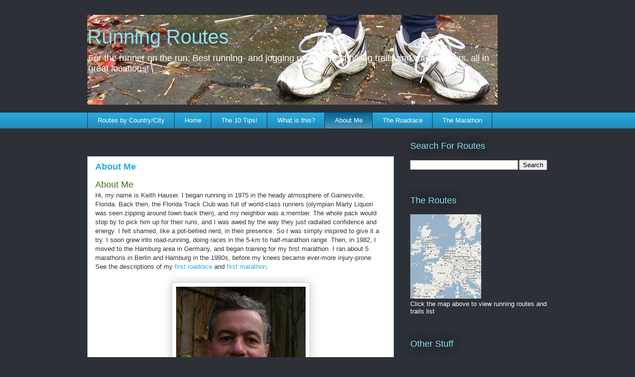

--- FILE ---
content_type: text/html; charset=UTF-8
request_url: https://www.joggingroutes.org/p/about-me.html
body_size: 13054
content:
<!DOCTYPE html>
<html class='v2' dir='ltr' lang='en-GB' xmlns='http://www.w3.org/1999/xhtml' xmlns:b='http://www.google.com/2005/gml/b' xmlns:data='http://www.google.com/2005/gml/data' xmlns:expr='http://www.google.com/2005/gml/expr'>
<head>
<link href='https://www.blogger.com/static/v1/widgets/335934321-css_bundle_v2.css' rel='stylesheet' type='text/css'/>
<meta content='width=1100' name='viewport'/>
<meta content='text/html; charset=UTF-8' http-equiv='Content-Type'/>
<meta content='blogger' name='generator'/>
<link href='https://www.joggingroutes.org/favicon.ico' rel='icon' type='image/x-icon'/>
<link href='https://www.joggingroutes.org/p/about-me.html' rel='canonical'/>
<link rel="alternate" type="application/atom+xml" title="Running Routes - Atom" href="https://www.joggingroutes.org/feeds/posts/default" />
<link rel="alternate" type="application/rss+xml" title="Running Routes - RSS" href="https://www.joggingroutes.org/feeds/posts/default?alt=rss" />
<link rel="service.post" type="application/atom+xml" title="Running Routes - Atom" href="https://www.blogger.com/feeds/6394676952612524378/posts/default" />
<!--Can't find substitution for tag [blog.ieCssRetrofitLinks]-->
<meta content='https://www.joggingroutes.org/p/about-me.html' property='og:url'/>
<meta content='About Me' property='og:title'/>
<meta content=' About Me  Hi, my name is Keith Hauser. I began running in 1975 in the heady atmosphere of  Gainesville, Florida. Back then, the Florida Tra...' property='og:description'/>
<meta content='https://blogger.googleusercontent.com/img/b/R29vZ2xl/AVvXsEj4iVrotUNz5ucrTU1vr7LColEcF9jVfIrhchlIciFlXfWeWl5qLIvm-ii2P8yF_CArJoJmnq2xK3GcHCypbVStjAqT79zCSHWiHDL8bCfmLCbGJTVThJNrzBLWIReRHanzA7QKFspqN8mP/w1200-h630-p-k-no-nu/runningmugsmall.jpg' property='og:image'/>
<title>Running Routes: About Me</title>
<style id='page-skin-1' type='text/css'><!--
/*
-----------------------------------------------
Blogger Template Style
Name:     Awesome Inc.
Designer: Tina Chen
URL:      tinachen.org
----------------------------------------------- */
/* Content
----------------------------------------------- */
body {
font: normal normal 13px Arial, Tahoma, Helvetica, FreeSans, sans-serif;
color: #333333;
background: #2d3037 none repeat scroll top left;
}
html body .content-outer {
min-width: 0;
max-width: 100%;
width: 100%;
}
a:link {
text-decoration: none;
color: #29aae1;
}
a:visited {
text-decoration: none;
color: #015782;
}
a:hover {
text-decoration: underline;
color: #29aae1;
}
.body-fauxcolumn-outer .cap-top {
position: absolute;
z-index: 1;
height: 276px;
width: 100%;
background: transparent none repeat-x scroll top left;
_background-image: none;
}
/* Columns
----------------------------------------------- */
.content-inner {
padding: 0;
}
.header-inner .section {
margin: 0 16px;
}
.tabs-inner .section {
margin: 0 16px;
}
.main-inner {
padding-top: 55px;
}
.main-inner .column-center-inner,
.main-inner .column-left-inner,
.main-inner .column-right-inner {
padding: 0 5px;
}
*+html body .main-inner .column-center-inner {
margin-top: -55px;
}
#layout .main-inner .column-center-inner {
margin-top: 0;
}
/* Header
----------------------------------------------- */
.header-outer {
margin: 0 0 15px 0;
background: transparent none repeat scroll 0 0;
}
.Header h1 {
font: normal normal 40px Arial, Tahoma, Helvetica, FreeSans, sans-serif;
color: #8ce1f5;
text-shadow: 0 0 20px #000000;
}
.Header h1 a {
color: #8ce1f5;
}
.Header .description {
font: normal normal 18px Arial, Tahoma, Helvetica, FreeSans, sans-serif;
color: #ffffff;
}
.header-inner .Header .titlewrapper,
.header-inner .Header .descriptionwrapper {
padding-left: 0;
padding-right: 0;
margin-bottom: 0;
}
.header-inner .Header .titlewrapper {
padding-top: 22px;
}
/* Tabs
----------------------------------------------- */
.tabs-outer {
overflow: hidden;
position: relative;
background: #29aae1 url(https://resources.blogblog.com/blogblog/data/1kt/awesomeinc/tabs_gradient_light.png) repeat scroll 0 0;
}
#layout .tabs-outer {
overflow: visible;
}
.tabs-cap-top, .tabs-cap-bottom {
position: absolute;
width: 100%;
border-top: 1px solid #2d3037;
}
.tabs-cap-bottom {
bottom: 0;
}
.tabs-inner .widget li a {
display: inline-block;
margin: 0;
padding: .6em 1.5em;
font: normal normal 13px Arial, Tahoma, Helvetica, FreeSans, sans-serif;
color: #ffffff;
border-top: 1px solid #2d3037;
border-bottom: 1px solid #2d3037;
border-left: 1px solid #2d3037;
height: 16px;
line-height: 16px;
}
.tabs-inner .widget li:last-child a {
border-right: 1px solid #2d3037;
}
.tabs-inner .widget li.selected a, .tabs-inner .widget li a:hover {
background: #01689c url(https://resources.blogblog.com/blogblog/data/1kt/awesomeinc/tabs_gradient_light.png) repeat-x scroll 0 -100px;
color: #ffffff;
}
/* Headings
----------------------------------------------- */
h2 {
font: normal normal 18px Arial, Tahoma, Helvetica, FreeSans, sans-serif;
color: #8ce1f5;
}
/* Widgets
----------------------------------------------- */
.main-inner .section {
margin: 0 27px;
padding: 0;
}
.main-inner .column-left-outer,
.main-inner .column-right-outer {
margin-top: -3.3em;
}
#layout .main-inner .column-left-outer,
#layout .main-inner .column-right-outer {
margin-top: 0;
}
.main-inner .column-left-inner,
.main-inner .column-right-inner {
background: transparent none repeat 0 0;
-moz-box-shadow: 0 0 0 rgba(0, 0, 0, .2);
-webkit-box-shadow: 0 0 0 rgba(0, 0, 0, .2);
-goog-ms-box-shadow: 0 0 0 rgba(0, 0, 0, .2);
box-shadow: 0 0 0 rgba(0, 0, 0, .2);
-moz-border-radius: 0;
-webkit-border-radius: 0;
-goog-ms-border-radius: 0;
border-radius: 0;
}
#layout .main-inner .column-left-inner,
#layout .main-inner .column-right-inner {
margin-top: 0;
}
.sidebar .widget {
font: normal normal 13px Arial, Tahoma, Helvetica, FreeSans, sans-serif;
color: #ffffff;
}
.sidebar .widget a:link {
color: #29aae1;
}
.sidebar .widget a:visited {
color: #015782;
}
.sidebar .widget a:hover {
color: #29aae1;
}
.sidebar .widget h2 {
text-shadow: 0 0 20px #000000;
}
.main-inner .widget {
background-color: transparent;
border: 1px solid transparent;
padding: 0 0 15px;
margin: 20px -16px;
-moz-box-shadow: 0 0 0 rgba(0, 0, 0, .2);
-webkit-box-shadow: 0 0 0 rgba(0, 0, 0, .2);
-goog-ms-box-shadow: 0 0 0 rgba(0, 0, 0, .2);
box-shadow: 0 0 0 rgba(0, 0, 0, .2);
-moz-border-radius: 0;
-webkit-border-radius: 0;
-goog-ms-border-radius: 0;
border-radius: 0;
}
.main-inner .widget h2 {
margin: 0 -0;
padding: .6em 0 .5em;
border-bottom: 1px solid transparent;
}
.footer-inner .widget h2 {
padding: 0 0 .4em;
border-bottom: 1px solid transparent;
}
.main-inner .widget h2 + div, .footer-inner .widget h2 + div {
border-top: 0 solid transparent;
padding-top: 8px;
}
.main-inner .widget .widget-content {
margin: 0 -0;
padding: 7px 0 0;
}
.main-inner .widget ul, .main-inner .widget #ArchiveList ul.flat {
margin: -8px -15px 0;
padding: 0;
list-style: none;
}
.main-inner .widget #ArchiveList {
margin: -8px 0 0;
}
.main-inner .widget ul li, .main-inner .widget #ArchiveList ul.flat li {
padding: .5em 15px;
text-indent: 0;
color: #ffffff;
border-top: 0 solid transparent;
border-bottom: 1px solid transparent;
}
.main-inner .widget #ArchiveList ul li {
padding-top: .25em;
padding-bottom: .25em;
}
.main-inner .widget ul li:first-child, .main-inner .widget #ArchiveList ul.flat li:first-child {
border-top: none;
}
.main-inner .widget ul li:last-child, .main-inner .widget #ArchiveList ul.flat li:last-child {
border-bottom: none;
}
.post-body {
position: relative;
}
.main-inner .widget .post-body ul {
padding: 0 2.5em;
margin: .5em 0;
list-style: disc;
}
.main-inner .widget .post-body ul li {
padding: 0.25em 0;
margin-bottom: .25em;
color: #333333;
border: none;
}
.footer-inner .widget ul {
padding: 0;
list-style: none;
}
.widget .zippy {
color: #ffffff;
}
/* Posts
----------------------------------------------- */
body .main-inner .Blog {
padding: 0;
margin-bottom: 1em;
background-color: transparent;
border: none;
-moz-box-shadow: 0 0 0 rgba(0, 0, 0, 0);
-webkit-box-shadow: 0 0 0 rgba(0, 0, 0, 0);
-goog-ms-box-shadow: 0 0 0 rgba(0, 0, 0, 0);
box-shadow: 0 0 0 rgba(0, 0, 0, 0);
}
.main-inner .section:last-child .Blog:last-child {
padding: 0;
margin-bottom: 1em;
}
.main-inner .widget h2.date-header {
margin: 0 -15px 1px;
padding: 0 0 0 0;
font: normal normal 18px Arial, Tahoma, Helvetica, FreeSans, sans-serif;
color: #8ce1f5;
background: transparent none no-repeat fixed center center;
border-top: 0 solid transparent;
border-bottom: 1px solid transparent;
-moz-border-radius-topleft: 0;
-moz-border-radius-topright: 0;
-webkit-border-top-left-radius: 0;
-webkit-border-top-right-radius: 0;
border-top-left-radius: 0;
border-top-right-radius: 0;
position: absolute;
bottom: 100%;
left: 0;
text-shadow: 0 0 20px #000000;
}
.main-inner .widget h2.date-header span {
font: normal normal 18px Arial, Tahoma, Helvetica, FreeSans, sans-serif;
display: block;
padding: .5em 15px;
border-left: 0 solid transparent;
border-right: 0 solid transparent;
}
.date-outer {
position: relative;
margin: 55px 0 20px;
padding: 0 15px;
background-color: #ffffff;
border: 1px solid #8ce1f5;
-moz-box-shadow: 0 0 0 rgba(0, 0, 0, .2);
-webkit-box-shadow: 0 0 0 rgba(0, 0, 0, .2);
-goog-ms-box-shadow: 0 0 0 rgba(0, 0, 0, .2);
box-shadow: 0 0 0 rgba(0, 0, 0, .2);
-moz-border-radius: 0;
-webkit-border-radius: 0;
-goog-ms-border-radius: 0;
border-radius: 0;
}
.date-outer:first-child {
margin-top: 0;
}
.date-outer:last-child {
margin-bottom: 0;
-moz-border-radius-bottomleft: 0;
-moz-border-radius-bottomright: 0;
-webkit-border-bottom-left-radius: 0;
-webkit-border-bottom-right-radius: 0;
-goog-ms-border-bottom-left-radius: 0;
-goog-ms-border-bottom-right-radius: 0;
border-bottom-left-radius: 0;
border-bottom-right-radius: 0;
}
.date-posts {
margin: 0 -0;
padding: 0 0;
clear: both;
}
.post-outer, .inline-ad {
border-top: 1px solid #8ce1f5;
margin: 0 -0;
padding: 15px 0;
}
.post-outer {
padding-bottom: 10px;
}
.post-outer:first-child {
padding-top: 10px;
border-top: none;
}
.post-outer:last-child, .inline-ad:last-child {
border-bottom: none;
}
.post-body {
position: relative;
}
.post-body img {
padding: 8px;
background: #ffffff;
border: 1px solid #cccccc;
-moz-box-shadow: 0 0 20px rgba(0, 0, 0, .2);
-webkit-box-shadow: 0 0 20px rgba(0, 0, 0, .2);
box-shadow: 0 0 20px rgba(0, 0, 0, .2);
-moz-border-radius: 0;
-webkit-border-radius: 0;
border-radius: 0;
}
h3.post-title, h4 {
font: normal bold 18px Arial, Tahoma, Helvetica, FreeSans, sans-serif;
color: #29aae1;
}
h3.post-title a {
font: normal bold 18px Arial, Tahoma, Helvetica, FreeSans, sans-serif;
color: #29aae1;
}
h3.post-title a:hover {
color: #29aae1;
text-decoration: underline;
}
.post-header {
margin: 0 0 1em;
}
.post-body {
line-height: 1.4;
}
.post-outer h2 {
color: #333333;
}
.post-footer {
margin: 1.5em 0 0;
}
#blog-pager {
padding: 15px;
font-size: 120%;
background-color: transparent;
border: 1px solid transparent;
-moz-box-shadow: 0 0 0 rgba(0, 0, 0, .2);
-webkit-box-shadow: 0 0 0 rgba(0, 0, 0, .2);
-goog-ms-box-shadow: 0 0 0 rgba(0, 0, 0, .2);
box-shadow: 0 0 0 rgba(0, 0, 0, .2);
-moz-border-radius: 0;
-webkit-border-radius: 0;
-goog-ms-border-radius: 0;
border-radius: 0;
-moz-border-radius-topleft: 0;
-moz-border-radius-topright: 0;
-webkit-border-top-left-radius: 0;
-webkit-border-top-right-radius: 0;
-goog-ms-border-top-left-radius: 0;
-goog-ms-border-top-right-radius: 0;
border-top-left-radius: 0;
border-top-right-radius-topright: 0;
margin-top: 0;
}
.blog-feeds, .post-feeds {
margin: 1em 0;
text-align: center;
color: #ffffff;
}
.blog-feeds a, .post-feeds a {
color: #29aae1;
}
.blog-feeds a:visited, .post-feeds a:visited {
color: #015782;
}
.blog-feeds a:hover, .post-feeds a:hover {
color: #29aae1;
}
.post-outer .comments {
margin-top: 2em;
}
/* Comments
----------------------------------------------- */
.comments .comments-content .icon.blog-author {
background-repeat: no-repeat;
background-image: url([data-uri]);
}
.comments .comments-content .loadmore a {
border-top: 1px solid #2d3037;
border-bottom: 1px solid #2d3037;
}
.comments .continue {
border-top: 2px solid #2d3037;
}
/* Footer
----------------------------------------------- */
.footer-outer {
margin: -0 0 -1px;
padding: 0 0 0;
color: #ffffff;
overflow: hidden;
}
.footer-fauxborder-left {
border-top: 1px solid transparent;
background: transparent none repeat scroll 0 0;
-moz-box-shadow: 0 0 0 rgba(0, 0, 0, .2);
-webkit-box-shadow: 0 0 0 rgba(0, 0, 0, .2);
-goog-ms-box-shadow: 0 0 0 rgba(0, 0, 0, .2);
box-shadow: 0 0 0 rgba(0, 0, 0, .2);
margin: 0 -0;
}
/* Mobile
----------------------------------------------- */
body.mobile {
background-size: auto;
}
.mobile .body-fauxcolumn-outer {
background: transparent none repeat scroll top left;
}
*+html body.mobile .main-inner .column-center-inner {
margin-top: 0;
}
.mobile .main-inner .widget {
padding: 0 0 15px;
}
.mobile .main-inner .widget h2 + div,
.mobile .footer-inner .widget h2 + div {
border-top: none;
padding-top: 0;
}
.mobile .footer-inner .widget h2 {
padding: 0.5em 0;
border-bottom: none;
}
.mobile .main-inner .widget .widget-content {
margin: 0;
padding: 7px 0 0;
}
.mobile .main-inner .widget ul,
.mobile .main-inner .widget #ArchiveList ul.flat {
margin: 0 -15px 0;
}
.mobile .main-inner .widget h2.date-header {
left: 0;
}
.mobile .date-header span {
padding: 0.4em 0;
}
.mobile .date-outer:first-child {
margin-bottom: 0;
border: 1px solid #8ce1f5;
-moz-border-radius-topleft: 0;
-moz-border-radius-topright: 0;
-webkit-border-top-left-radius: 0;
-webkit-border-top-right-radius: 0;
-goog-ms-border-top-left-radius: 0;
-goog-ms-border-top-right-radius: 0;
border-top-left-radius: 0;
border-top-right-radius: 0;
}
.mobile .date-outer {
border-color: #8ce1f5;
border-width: 0 1px 1px;
}
.mobile .date-outer:last-child {
margin-bottom: 0;
}
.mobile .main-inner {
padding: 0;
}
.mobile .header-inner .section {
margin: 0;
}
.mobile .post-outer, .mobile .inline-ad {
padding: 5px 0;
}
.mobile .tabs-inner .section {
margin: 0 10px;
}
.mobile .main-inner .widget h2 {
margin: 0;
padding: 0;
}
.mobile .main-inner .widget h2.date-header span {
padding: 0;
}
.mobile .main-inner .widget .widget-content {
margin: 0;
padding: 7px 0 0;
}
.mobile #blog-pager {
border: 1px solid transparent;
background: transparent none repeat scroll 0 0;
}
.mobile .main-inner .column-left-inner,
.mobile .main-inner .column-right-inner {
background: transparent none repeat 0 0;
-moz-box-shadow: none;
-webkit-box-shadow: none;
-goog-ms-box-shadow: none;
box-shadow: none;
}
.mobile .date-posts {
margin: 0;
padding: 0;
}
.mobile .footer-fauxborder-left {
margin: 0;
border-top: inherit;
}
.mobile .main-inner .section:last-child .Blog:last-child {
margin-bottom: 0;
}
.mobile-index-contents {
color: #333333;
}
.mobile .mobile-link-button {
background: #29aae1 url(https://resources.blogblog.com/blogblog/data/1kt/awesomeinc/tabs_gradient_light.png) repeat scroll 0 0;
}
.mobile-link-button a:link, .mobile-link-button a:visited {
color: #ffffff;
}
.mobile .tabs-inner .PageList .widget-content {
background: transparent;
border-top: 1px solid;
border-color: #2d3037;
color: #ffffff;
}
.mobile .tabs-inner .PageList .widget-content .pagelist-arrow {
border-left: 1px solid #2d3037;
}

--></style>
<style id='template-skin-1' type='text/css'><!--
body {
min-width: 960px;
}
.content-outer, .content-fauxcolumn-outer, .region-inner {
min-width: 960px;
max-width: 960px;
_width: 960px;
}
.main-inner .columns {
padding-left: 0;
padding-right: 310px;
}
.main-inner .fauxcolumn-center-outer {
left: 0;
right: 310px;
/* IE6 does not respect left and right together */
_width: expression(this.parentNode.offsetWidth -
parseInt("0") -
parseInt("310px") + 'px');
}
.main-inner .fauxcolumn-left-outer {
width: 0;
}
.main-inner .fauxcolumn-right-outer {
width: 310px;
}
.main-inner .column-left-outer {
width: 0;
right: 100%;
margin-left: -0;
}
.main-inner .column-right-outer {
width: 310px;
margin-right: -310px;
}
#layout {
min-width: 0;
}
#layout .content-outer {
min-width: 0;
width: 800px;
}
#layout .region-inner {
min-width: 0;
width: auto;
}
body#layout div.add_widget {
padding: 8px;
}
body#layout div.add_widget a {
margin-left: 32px;
}
--></style>
<link href='https://www.blogger.com/dyn-css/authorization.css?targetBlogID=6394676952612524378&amp;zx=3f256e52-46ef-4feb-80cb-08b391c0ad05' media='none' onload='if(media!=&#39;all&#39;)media=&#39;all&#39;' rel='stylesheet'/><noscript><link href='https://www.blogger.com/dyn-css/authorization.css?targetBlogID=6394676952612524378&amp;zx=3f256e52-46ef-4feb-80cb-08b391c0ad05' rel='stylesheet'/></noscript>
<meta name='google-adsense-platform-account' content='ca-host-pub-1556223355139109'/>
<meta name='google-adsense-platform-domain' content='blogspot.com'/>

</head>
<body class='loading variant-icy'>
<div class='navbar no-items section' id='navbar' name='Navbar'>
</div>
<div class='body-fauxcolumns'>
<div class='fauxcolumn-outer body-fauxcolumn-outer'>
<div class='cap-top'>
<div class='cap-left'></div>
<div class='cap-right'></div>
</div>
<div class='fauxborder-left'>
<div class='fauxborder-right'></div>
<div class='fauxcolumn-inner'>
</div>
</div>
<div class='cap-bottom'>
<div class='cap-left'></div>
<div class='cap-right'></div>
</div>
</div>
</div>
<div class='content'>
<div class='content-fauxcolumns'>
<div class='fauxcolumn-outer content-fauxcolumn-outer'>
<div class='cap-top'>
<div class='cap-left'></div>
<div class='cap-right'></div>
</div>
<div class='fauxborder-left'>
<div class='fauxborder-right'></div>
<div class='fauxcolumn-inner'>
</div>
</div>
<div class='cap-bottom'>
<div class='cap-left'></div>
<div class='cap-right'></div>
</div>
</div>
</div>
<div class='content-outer'>
<div class='content-cap-top cap-top'>
<div class='cap-left'></div>
<div class='cap-right'></div>
</div>
<div class='fauxborder-left content-fauxborder-left'>
<div class='fauxborder-right content-fauxborder-right'></div>
<div class='content-inner'>
<header>
<div class='header-outer'>
<div class='header-cap-top cap-top'>
<div class='cap-left'></div>
<div class='cap-right'></div>
</div>
<div class='fauxborder-left header-fauxborder-left'>
<div class='fauxborder-right header-fauxborder-right'></div>
<div class='region-inner header-inner'>
<div class='header section' id='header' name='Header'><div class='widget Header' data-version='1' id='Header1'>
<div id='header-inner' style='background-image: url("https://blogger.googleusercontent.com/img/b/R29vZ2xl/AVvXsEhNAON-rtS9ZC3zpKQaHrekSgJa3_Y1wi1S0jqRP5N0G11-g0lN8qvbKK4uGHYGB71TcYix06aJ3Pqb_JXUw4M-IOFL0w8HQRSSrnPSMRmu6eupFBhdrZz7aoOqF7LozAGb7LCSEy4AP3qp/s1600-r/feetright2a.jpg"); background-position: left; width: 827px; min-height: 181px; _height: 181px; background-repeat: no-repeat; '>
<div class='titlewrapper' style='background: transparent'>
<h1 class='title' style='background: transparent; border-width: 0px'>
<a href='https://www.joggingroutes.org/'>
Running Routes
</a>
</h1>
</div>
<div class='descriptionwrapper'>
<p class='description'><span>For the runner on the run: Best running- and jogging routes, great hiking trails and walking tours, all in great locations!</span></p>
</div>
</div>
</div></div>
</div>
</div>
<div class='header-cap-bottom cap-bottom'>
<div class='cap-left'></div>
<div class='cap-right'></div>
</div>
</div>
</header>
<div class='tabs-outer'>
<div class='tabs-cap-top cap-top'>
<div class='cap-left'></div>
<div class='cap-right'></div>
</div>
<div class='fauxborder-left tabs-fauxborder-left'>
<div class='fauxborder-right tabs-fauxborder-right'></div>
<div class='region-inner tabs-inner'>
<div class='tabs section' id='crosscol' name='Cross-column'><div class='widget PageList' data-version='1' id='PageList1'>
<h2>Pages</h2>
<div class='widget-content'>
<ul>
<li>
<a href='https://www.joggingroutes.org/p/routes-by-countrycity.html'>Routes by Country/City</a>
</li>
<li>
<a href='https://www.joggingroutes.org/'>Home</a>
</li>
<li>
<a href='https://www.joggingroutes.org/p/10-tips-for-travelling-runners.html'>The 10 Tips!</a>
</li>
<li>
<a href='https://www.joggingroutes.org/p/whats-this-all-about.html'>What  is this?</a>
</li>
<li class='selected'>
<a href='https://www.joggingroutes.org/p/about-me.html'>About Me</a>
</li>
<li>
<a href='https://www.joggingroutes.org/p/the-roadrace.html'>The Roadrace</a>
</li>
<li>
<a href='https://www.joggingroutes.org/p/the-marathon.html'>The Marathon</a>
</li>
</ul>
<div class='clear'></div>
</div>
</div></div>
<div class='tabs no-items section' id='crosscol-overflow' name='Cross-Column 2'></div>
</div>
</div>
<div class='tabs-cap-bottom cap-bottom'>
<div class='cap-left'></div>
<div class='cap-right'></div>
</div>
</div>
<div class='main-outer'>
<div class='main-cap-top cap-top'>
<div class='cap-left'></div>
<div class='cap-right'></div>
</div>
<div class='fauxborder-left main-fauxborder-left'>
<div class='fauxborder-right main-fauxborder-right'></div>
<div class='region-inner main-inner'>
<div class='columns fauxcolumns'>
<div class='fauxcolumn-outer fauxcolumn-center-outer'>
<div class='cap-top'>
<div class='cap-left'></div>
<div class='cap-right'></div>
</div>
<div class='fauxborder-left'>
<div class='fauxborder-right'></div>
<div class='fauxcolumn-inner'>
</div>
</div>
<div class='cap-bottom'>
<div class='cap-left'></div>
<div class='cap-right'></div>
</div>
</div>
<div class='fauxcolumn-outer fauxcolumn-left-outer'>
<div class='cap-top'>
<div class='cap-left'></div>
<div class='cap-right'></div>
</div>
<div class='fauxborder-left'>
<div class='fauxborder-right'></div>
<div class='fauxcolumn-inner'>
</div>
</div>
<div class='cap-bottom'>
<div class='cap-left'></div>
<div class='cap-right'></div>
</div>
</div>
<div class='fauxcolumn-outer fauxcolumn-right-outer'>
<div class='cap-top'>
<div class='cap-left'></div>
<div class='cap-right'></div>
</div>
<div class='fauxborder-left'>
<div class='fauxborder-right'></div>
<div class='fauxcolumn-inner'>
</div>
</div>
<div class='cap-bottom'>
<div class='cap-left'></div>
<div class='cap-right'></div>
</div>
</div>
<!-- corrects IE6 width calculation -->
<div class='columns-inner'>
<div class='column-center-outer'>
<div class='column-center-inner'>
<div class='main section' id='main' name='Main'><div class='widget Blog' data-version='1' id='Blog1'>
<div class='blog-posts hfeed'>

          <div class="date-outer">
        

          <div class="date-posts">
        
<div class='post-outer'>
<div class='post hentry uncustomized-post-template' itemprop='blogPost' itemscope='itemscope' itemtype='http://schema.org/BlogPosting'>
<meta content='https://blogger.googleusercontent.com/img/b/R29vZ2xl/AVvXsEj4iVrotUNz5ucrTU1vr7LColEcF9jVfIrhchlIciFlXfWeWl5qLIvm-ii2P8yF_CArJoJmnq2xK3GcHCypbVStjAqT79zCSHWiHDL8bCfmLCbGJTVThJNrzBLWIReRHanzA7QKFspqN8mP/s320/runningmugsmall.jpg' itemprop='image_url'/>
<meta content='6394676952612524378' itemprop='blogId'/>
<meta content='5784501083818065892' itemprop='postId'/>
<a name='5784501083818065892'></a>
<h3 class='post-title entry-title' itemprop='name'>
About Me
</h3>
<div class='post-header'>
<div class='post-header-line-1'></div>
</div>
<div class='post-body entry-content' id='post-body-5784501083818065892' itemprop='description articleBody'>
<div style="color: #38761d;">
<span style="font-size: large;">About Me</span></div>
<span style="font-size: small;">Hi, my name is Keith Hauser. I began running in 1975 in the heady atmosphere of  Gainesville, Florida. Back then, the Florida Track Club was full of  world-class runners (</span>olympian Marty Liquori was seen zipping around town back then)<span style="font-size: small;">, and my neighbor was a member. The whole pack would stop by to pick him up for their runs, and I was awed by the way they just radiated confidence and energy. I felt shamed, like a pot-bellied nerd, in their presence. So I was simply inspired to give it a try. I soon  grew into road-running, doing races in the 5-km to half-marathon range.  Then, in 1982, I moved to the Hamburg area in Germany, and began  training for my first marathon. I ran about 5 marathons in Berlin and  Hamburg in the 1980s, before my knees became ever-more injury-prone. See the descriptions of my <a href="https://www.joggingroutes.org/p/my-first-roadrace.html">first roadrace</a> and <a href="https://www.joggingroutes.org/p/my-first-marathon.html">first marathon</a>.</span><br />
<br />
<table align="center" cellpadding="0" cellspacing="0" class="tr-caption-container" style="margin-left: auto; margin-right: auto; text-align: center;"><tbody>
<tr><td style="text-align: center;"><a href="https://blogger.googleusercontent.com/img/b/R29vZ2xl/AVvXsEj4iVrotUNz5ucrTU1vr7LColEcF9jVfIrhchlIciFlXfWeWl5qLIvm-ii2P8yF_CArJoJmnq2xK3GcHCypbVStjAqT79zCSHWiHDL8bCfmLCbGJTVThJNrzBLWIReRHanzA7QKFspqN8mP/s1600/runningmugsmall.jpg" imageanchor="1" style="margin-left: auto; margin-right: auto;"><img border="0" height="320" src="https://blogger.googleusercontent.com/img/b/R29vZ2xl/AVvXsEj4iVrotUNz5ucrTU1vr7LColEcF9jVfIrhchlIciFlXfWeWl5qLIvm-ii2P8yF_CArJoJmnq2xK3GcHCypbVStjAqT79zCSHWiHDL8bCfmLCbGJTVThJNrzBLWIReRHanzA7QKFspqN8mP/s320/runningmugsmall.jpg" width="261" /></a></td></tr>
<tr><td class="tr-caption" style="text-align: center;">This image shows me, a little worse for wear, but happy enough, after countless miles running/jogging our beautiful world.</td></tr>
</tbody></table>
<span style="font-size: small;">Around that time, I began intensive traveling  with my work. For me, this meant, of course, packing up the running shoes and shorts with every trip. With nothing better to do in the evenings, and driven by my passion for exploring wherever I find myself, I went out running almost every evening. It wasn't uncommon to jog for 2 hours or more, if the surroundings were interesting enough, continuing on to discover what it was like just over the next hill or around the next corner.&nbsp;</span><br />
<br />
<span style="font-size: small;">Way back in early 2011, I tried to add up about how many runs I had done over the years: I calculated that I must have passed the 10,000 mark at the time, and it was definitely time to celebrate that with a nice run! Since then, I've lost count...</span><br />
<br />
<div style="color: #38761d;">
<span style="font-size: large;">My Attitude</span></div>
<span style="font-size: small;">I've always tried to keep a flexible attitude to my running: I always give myself permission to run however my mood desires: running hard or relaxed, stopping to look at inspiring sights, or competing against the other runners in front or behind me.  Whatever I do, is fine with me. As long as I'm outdoors and moving, I'm happy.</span><br />
<br />
<span style="font-size: small;">I guess I am, at heart, the ultimate trail runner. I love, above all else, exploring some trail far out from urban hectic. My dream route is running a hilly trail, with a woods to one side and a meadow stretching out below me. Those are the perfect moments that I seek.</span><br />
<br />
<span style="font-size: small;">That said, I easily  get excited by any outdoor sports: bicycling, hiking, cross-country skiing, swimming, sailing (I've got a little dinghy), windsurfing, paddling, etc.  Any way of getting around in man- or nature-powered technology is sure to grab my imagination.</span><br />
<br />
And, as I also love writing, somehow this blog just seemed like the right idea to me and my frustrated journalist-heart. Hope you enjoy it!
<div style='clear: both;'></div>
</div>
<div class='post-footer'>
<div class='post-footer-line post-footer-line-1'>
<span class='post-author vcard'>
</span>
<span class='post-timestamp'>
</span>
<span class='post-comment-link'>
</span>
<span class='post-icons'>
<span class='item-action'>
<a href='https://www.blogger.com/email-page/6394676952612524378/5784501083818065892' title='Email Page'>
<img alt='' class='icon-action' height='13' src='https://resources.blogblog.com/img/icon18_email.gif' width='18'/>
</a>
</span>
<span class='item-control blog-admin pid-1831123752'>
<a href='https://www.blogger.com/page-edit.g?blogID=6394676952612524378&pageID=5784501083818065892&from=pencil' title='Edit page'>
<img alt='' class='icon-action' height='18' src='https://resources.blogblog.com/img/icon18_edit_allbkg.gif' width='18'/>
</a>
</span>
</span>
<div class='post-share-buttons goog-inline-block'>
<a class='goog-inline-block share-button sb-email' href='https://www.blogger.com/share-post.g?blogID=6394676952612524378&pageID=5784501083818065892&target=email' target='_blank' title='Email This'><span class='share-button-link-text'>Email This</span></a><a class='goog-inline-block share-button sb-blog' href='https://www.blogger.com/share-post.g?blogID=6394676952612524378&pageID=5784501083818065892&target=blog' onclick='window.open(this.href, "_blank", "height=270,width=475"); return false;' target='_blank' title='BlogThis!'><span class='share-button-link-text'>BlogThis!</span></a><a class='goog-inline-block share-button sb-twitter' href='https://www.blogger.com/share-post.g?blogID=6394676952612524378&pageID=5784501083818065892&target=twitter' target='_blank' title='Share to X'><span class='share-button-link-text'>Share to X</span></a><a class='goog-inline-block share-button sb-facebook' href='https://www.blogger.com/share-post.g?blogID=6394676952612524378&pageID=5784501083818065892&target=facebook' onclick='window.open(this.href, "_blank", "height=430,width=640"); return false;' target='_blank' title='Share to Facebook'><span class='share-button-link-text'>Share to Facebook</span></a><a class='goog-inline-block share-button sb-pinterest' href='https://www.blogger.com/share-post.g?blogID=6394676952612524378&pageID=5784501083818065892&target=pinterest' target='_blank' title='Share to Pinterest'><span class='share-button-link-text'>Share to Pinterest</span></a>
</div>
</div>
<div class='post-footer-line post-footer-line-2'>
<span class='post-labels'>
</span>
</div>
<div class='post-footer-line post-footer-line-3'>
<span class='post-location'>
</span>
</div>
</div>
</div>
<div class='comments' id='comments'>
<a name='comments'></a>
</div>
</div>

        </div></div>
      
</div>
<div class='blog-pager' id='blog-pager'>
<a class='home-link' href='https://www.joggingroutes.org/'>Home</a>
</div>
<div class='clear'></div>
<div class='blog-feeds'>
<div class='feed-links'>
Subscribe to:
<a class='feed-link' href='https://www.joggingroutes.org/feeds/posts/default' target='_blank' type='application/atom+xml'>Comments (Atom)</a>
</div>
</div>
</div></div>
</div>
</div>
<div class='column-left-outer'>
<div class='column-left-inner'>
<aside>
</aside>
</div>
</div>
<div class='column-right-outer'>
<div class='column-right-inner'>
<aside>
<div class='sidebar section' id='sidebar-right-1'><div class='widget BlogSearch' data-version='1' id='BlogSearch1'>
<h2 class='title'>Search For Routes</h2>
<div class='widget-content'>
<div id='BlogSearch1_form'>
<form action='https://www.joggingroutes.org/search' class='gsc-search-box' target='_top'>
<table cellpadding='0' cellspacing='0' class='gsc-search-box'>
<tbody>
<tr>
<td class='gsc-input'>
<input autocomplete='off' class='gsc-input' name='q' size='10' title='search' type='text' value=''/>
</td>
<td class='gsc-search-button'>
<input class='gsc-search-button' title='search' type='submit' value='Search'/>
</td>
</tr>
</tbody>
</table>
</form>
</div>
</div>
<div class='clear'></div>
</div><div class='widget Image' data-version='1' id='Image1'>
<h2>The Routes</h2>
<div class='widget-content'>
<a href='https://www.joggingroutes.org/p/routes-by-countrycity.html'>
<img alt='The Routes' height='170' id='Image1_img' src='https://blogger.googleusercontent.com/img/b/R29vZ2xl/AVvXsEiuwo3MrPAk566v8_wOpjd5sCNLG0w-jEYSTojmCGIlxs2CRXywgB_CAf7Te0ZajUO-CsozHSY70uHvDsoZ4jH19CsVfeJOavF0LKAXH49PAg64TY1fCqbIjougkNV1dKuvT_6QbSn3_B8N/s170/EuropeMap.jpg' width='143'/>
</a>
<br/>
<span class='caption'>Click the map above to view running routes and trails list</span>
</div>
<div class='clear'></div>
</div><div class='widget TextList' data-version='1' id='TextList1'>
<h2>Other Stuff</h2>
<div class='widget-content'>
<ul>
<li><a href="https://www.amazon.com/dp/B00HBSI7EA">Highway Call adventure travel book!</a></li>
<li><a href="https://www.joggingroutes.org/2012/11/magic-potion-fartleks.html" target="_new">Magic Potion Fartleks</a></li>
<li><a href="https://www.joggingroutes.org/2012/10/the-worlds-most-running-friendly-cities.html" target="_new">World's Most Running-Friendly Cities</a></li>
<li><a href="https://www.joggingroutes.org/2011/04/destination-tips.html" target="_new">Destination Tips</a></li>
<li><a href="https://www.joggingroutes.org/p/10-tips-for-travelling-runners.html" target="_new">10 Tips for Traveling Runners</a></li>
<li><a href="https://www.joggingroutes.org/p/fun-run.html" target="_new">The Fun Run</a></li>
</ul>
<div class='clear'></div>
</div>
</div></div>
<table border='0' cellpadding='0' cellspacing='0' class='section-columns columns-2'>
<tbody>
<tr>
<td class='first columns-cell'>
<div class='sidebar section' id='sidebar-right-2-1'><div class='widget PopularPosts' data-version='1' id='PopularPosts1'>
<h2>Top 10 Routes</h2>
<div class='widget-content popular-posts'>
<ul>
<li>
<div class='item-content'>
<div class='item-thumbnail'>
<a href='https://www.joggingroutes.org/2010/12/las-vegas-strip-usa.html' target='_blank'>
<img alt='' border='0' src='https://blogger.googleusercontent.com/img/b/R29vZ2xl/AVvXsEiB9c25SNZqXSlxg0Kzo6IrM5kDLlASl63crf8tmj9lQEkdT52v5_ZuzGMqJIQq3KqeqA5KCOXj_AYD0wyKRLi7SyzUQbYUKUOsavZP16bsdLS9AhamKC_UcYLk_44UHPkhPu4lnn4bL_c/w72-h72-p-k-no-nu/LasVegasStripAtNight.jpg'/>
</a>
</div>
<div class='item-title'><a href='https://www.joggingroutes.org/2010/12/las-vegas-strip-usa.html'>Las Vegas, The Strip Running Route</a></div>
<div class='item-snippet'> Click to see route map  Length: 8.6 km (5.3 miles), terrain flat   Las Vegas Running Routes:  The Strip &#160;&#160; Downtown &#160;&#160; University of Nevada...</div>
</div>
<div style='clear: both;'></div>
</li>
<li>
<div class='item-content'>
<div class='item-thumbnail'>
<a href='https://www.joggingroutes.org/2010/10/hong-kong-bowen-road.html' target='_blank'>
<img alt='' border='0' src='https://blogger.googleusercontent.com/img/b/R29vZ2xl/AVvXsEhGSU_IXIQSNSu-HF06UVOMamsH7m0s-sI34xp9u7QmOCJ3DHTeIYitpD3tAasIRJtCyZm0VgdFWRnTKJMR1hlezLVt5jo7YJDG1Vx9V9yrxSrBJokh2zCMpBMWnQ-htFP7PDbbW7PZJlb1/w72-h72-p-k-no-nu/WanChai.jpg'/>
</a>
</div>
<div class='item-title'><a href='https://www.joggingroutes.org/2010/10/hong-kong-bowen-road.html'>Hong Kong, Bowen Road Running Route</a></div>
<div class='item-snippet'>Click here for route map  Length: 9.5 km (5.9 miles), terrain hilly   Hong Kong running routes:  Hong Kong, Bowen Road midlevels run Hong Ko...</div>
</div>
<div style='clear: both;'></div>
</li>
<li>
<div class='item-content'>
<div class='item-thumbnail'>
<a href='https://www.joggingroutes.org/2011/02/washington-dc-national-monuments.html' target='_blank'>
<img alt='' border='0' src='https://blogger.googleusercontent.com/img/b/R29vZ2xl/AVvXsEgaferQhEoqBDI0yXhp3nmmQ2_WuUlLL-kMjLRHZkRYtcn1MfWvsoT3-BD3E_g4TqwF_aKHjfgcxBMhWFbRBXMJfORSZdZpIWnYn9LegJT6eTx8cQSJZkJRadkuJW8RxTgz6pf-ENZBSIw/w72-h72-p-k-no-nu/25thSt.jpg'/>
</a>
</div>
<div class='item-title'><a href='https://www.joggingroutes.org/2011/02/washington-dc-national-monuments.html'>Washington DC, Mall/Monuments Running Route</a></div>
<div class='item-snippet'>Click here for route map  Length: 10.8 km (6.7 miles), terrain contains one gentle hill   Washington Running Routes:  National Mall and monu...</div>
</div>
<div style='clear: both;'></div>
</li>
<li>
<div class='item-content'>
<div class='item-thumbnail'>
<a href='https://www.joggingroutes.org/2010/11/london-hyde-park-route-uk.html' target='_blank'>
<img alt='' border='0' src='https://blogger.googleusercontent.com/img/b/R29vZ2xl/AVvXsEjD7vORkrG9xD6HD9HTN_KaKkcqjGv-7o0JE_1aiGKXHEXLEvPtW7aki7B9CZOTHLV_C3OoiqiTvLGpP0h1IWZScUkHPyNhUQWThENAx6CJjteSOPt_BxzErSzJoB5H0L9h4aVmGhNb6H0/w72-h72-p-k-no-nu/HydePark_Serpentine.jpg'/>
</a>
</div>
<div class='item-title'><a href='https://www.joggingroutes.org/2010/11/london-hyde-park-route-uk.html'>London Hyde Park Running Route, UK</a></div>
<div class='item-snippet'>Click here for route map  Length: 7.5 km (4.7 miles), terrain flat   London Running Routes:  Best London Running Routes: Overview Thames Emb...</div>
</div>
<div style='clear: both;'></div>
</li>
<li>
<div class='item-content'>
<div class='item-thumbnail'>
<a href='https://www.joggingroutes.org/2010/12/new-york-city-midtowncentral-park-usa.html' target='_blank'>
<img alt='' border='0' src='https://blogger.googleusercontent.com/img/b/R29vZ2xl/AVvXsEhi0Hoaq-qp8IaE8o1iefjse8lIzYxwhyphenhyphenHwX0NC5GIGpLRcdsYd3GT3ZyuyxXCtuorVuKPWfuL0f45W-v52HJy1htcGeE7petgoe3Ure85ANJGkSdf2zGpluRN1oZx-BYNIjpyxg0o1rXnx/w72-h72-p-k-no-nu/P7140272.jpg'/>
</a>
</div>
<div class='item-title'><a href='https://www.joggingroutes.org/2010/12/new-york-city-midtowncentral-park-usa.html'>New York City, Midtown/Central Park Running Route</a></div>
<div class='item-snippet'> Click here for route map  Length:15 km (9.3 miles), terrain flat  (NOTE: You can reduce the route to just 8 km by only running the Central ...</div>
</div>
<div style='clear: both;'></div>
</li>
<li>
<div class='item-content'>
<div class='item-thumbnail'>
<a href='https://www.joggingroutes.org/2011/04/seine-loop-paris-running-route.html' target='_blank'>
<img alt='' border='0' src='https://blogger.googleusercontent.com/img/b/R29vZ2xl/AVvXsEgEH4preEhx_z-vU1SN4iTDWA6lMHeSyOzBA3rJnzxvvDDwR16iSZitH83c3HFp_i7TaCSePilCPG0CZak0J3FtVcn2vuIHDeepBpF2lTyR6P3j6yPgs2gBIw8A_aFRyAynlFMOt7mSD78/w72-h72-p-k-no-nu/ParisPontNeuf.jpg'/>
</a>
</div>
<div class='item-title'><a href='https://www.joggingroutes.org/2011/04/seine-loop-paris-running-route.html'>Paris Seine Loop Running Route</a></div>
<div class='item-snippet'> Click here for route map   Length: 11.6 km (7.2 miles), terrain contains one gentle rise   NOTE: This route can also be shortened, if you...</div>
</div>
<div style='clear: both;'></div>
</li>
<li>
<div class='item-content'>
<div class='item-thumbnail'>
<a href='https://www.joggingroutes.org/2014/02/san-francisco-golden-gate-park-running.html' target='_blank'>
<img alt='' border='0' src='https://blogger.googleusercontent.com/img/b/R29vZ2xl/AVvXsEjF9aQ6NygwVhav8VJi7fMYmPsdmBHAjanlydqIzIN_vdp7Hv9hK0Kh3csJhXA0DoWUBN8Dbcd3ufDlLhSDi59n1ywNp4c9R3tWfPZy-vLS90Fy6fcDzBIfv2I8hMj3SwhriG6BVDAAn10/w72-h72-p-k-no-nu/SanFrancisco_MusicConcourse_WallyGobetz.jpg'/>
</a>
</div>
<div class='item-title'><a href='https://www.joggingroutes.org/2014/02/san-francisco-golden-gate-park-running.html'>San Francisco Golden Gate Park Running Route</a></div>
<div class='item-snippet'>Click here for route map  Length 13.7 km (8.5 miles), terrain: total rise of almost 300 meters  NOTE: You can save a kilometer by starting d...</div>
</div>
<div style='clear: both;'></div>
</li>
<li>
<div class='item-content'>
<div class='item-thumbnail'>
<a href='https://www.joggingroutes.org/2010/11/sydney-central-australia.html' target='_blank'>
<img alt='' border='0' src='https://blogger.googleusercontent.com/img/b/R29vZ2xl/AVvXsEgUqrWZiIgwwUKW0x2sf31O82mD_4N_DAtgZojEjmeOV4lj6o4bkYym2OTT9a-HQ4hYJUe2UbWzUvfFmOeIF0-VVv6C-qxlUK1Wna2hnZnagz3IvnWr-2mL9xQz-geWPBwGXllTShy6UCc/w72-h72-p-k-no-nu/GardenIsland.jpg'/>
</a>
</div>
<div class='item-title'><a href='https://www.joggingroutes.org/2010/11/sydney-central-australia.html'>Sydney CBD Running Route</a></div>
<div class='item-snippet'> Click here for route map  Length: 8.6 km (5.3 miles), terrain contains one hill   Sydney Running Routes:  Best Sydney Running Routes: Overv...</div>
</div>
<div style='clear: both;'></div>
</li>
<li>
<div class='item-content'>
<div class='item-thumbnail'>
<a href='https://www.joggingroutes.org/2010/10/miami-beach-south-beach-florida-usa.html' target='_blank'>
<img alt='' border='0' src='https://blogger.googleusercontent.com/img/b/R29vZ2xl/AVvXsEiN_fGdQmXiud2382aQQo18qG97sx9doDil261_5iL3Ztj1JlRU7GyGl-PHatC6PICGcA5vEA8SjSgkeeo8NPNwA7zQRBMnlaqQLuXlesLICyQ34oqMnjm0Ey2yM3yC5pGepsgaS5LciSsK/w72-h72-p-k-no-nu/MiamiSouthBeach.jpg'/>
</a>
</div>
<div class='item-title'><a href='https://www.joggingroutes.org/2010/10/miami-beach-south-beach-florida-usa.html'>Miami Beach, South Beach, Florida Running Route</a></div>
<div class='item-snippet'> Click here for a route map  Length: 11.5 km (7.1 miles), terrain flat   Ocean Drive picture courtesy of the fabulous Matt Ball, street pix ...</div>
</div>
<div style='clear: both;'></div>
</li>
<li>
<div class='item-content'>
<div class='item-thumbnail'>
<a href='https://www.joggingroutes.org/2010/12/rome-villa-borghese-gardens.html' target='_blank'>
<img alt='' border='0' src='https://blogger.googleusercontent.com/img/b/R29vZ2xl/AVvXsEiv1valaz7t17uJpHncOL5qNo6H7ZoXlfZhyphenhyphenFZCDXyz5TlKyhHkWDjmnPX0hDnk92mcH46BistLcDzOfqbnjwmc8C9NsxP4JKAS5W-5c2zD9Qp1J2V5DoyJqOsIP-HxmW0irQN6X7wagQR8/w72-h72-p-k-no-nu/ViewIntoBorgesePark.jpg'/>
</a>
</div>
<div class='item-title'><a href='https://www.joggingroutes.org/2010/12/rome-villa-borghese-gardens.html'>Rome Villa Borghese Gardens Running Route</a></div>
<div class='item-snippet'>Click here for route map  Length: 6.3 km (3.9 miles), terrain includes a hill   Rome Running Routes:  Classical Sights &#160;&#160; Villa Borghese Gar...</div>
</div>
<div style='clear: both;'></div>
</li>
</ul>
<div class='clear'></div>
</div>
</div></div>
</td>
<td class='columns-cell'>
<div class='sidebar no-items section' id='sidebar-right-2-2'></div>
</td>
</tr>
</tbody>
</table>
<div class='sidebar no-items section' id='sidebar-right-3'></div>
</aside>
</div>
</div>
</div>
<div style='clear: both'></div>
<!-- columns -->
</div>
<!-- main -->
</div>
</div>
<div class='main-cap-bottom cap-bottom'>
<div class='cap-left'></div>
<div class='cap-right'></div>
</div>
</div>
<footer>
<div class='footer-outer'>
<div class='footer-cap-top cap-top'>
<div class='cap-left'></div>
<div class='cap-right'></div>
</div>
<div class='fauxborder-left footer-fauxborder-left'>
<div class='fauxborder-right footer-fauxborder-right'></div>
<div class='region-inner footer-inner'>
<div class='foot no-items section' id='footer-1'></div>
<table border='0' cellpadding='0' cellspacing='0' class='section-columns columns-2'>
<tbody>
<tr>
<td class='first columns-cell'>
<div class='foot no-items section' id='footer-2-1'></div>
</td>
<td class='columns-cell'>
<div class='foot no-items section' id='footer-2-2'></div>
</td>
</tr>
</tbody>
</table>
<!-- outside of the include in order to lock Attribution widget -->
<div class='foot section' id='footer-3' name='Footer'><div class='widget Attribution' data-version='1' id='Attribution1'>
<div class='widget-content' style='text-align: center;'>
Awesome Inc. theme. Powered by <a href='https://www.blogger.com' target='_blank'>Blogger</a>.
</div>
<div class='clear'></div>
</div></div>
</div>
</div>
<div class='footer-cap-bottom cap-bottom'>
<div class='cap-left'></div>
<div class='cap-right'></div>
</div>
</div>
</footer>
<!-- content -->
</div>
</div>
<div class='content-cap-bottom cap-bottom'>
<div class='cap-left'></div>
<div class='cap-right'></div>
</div>
</div>
</div>
<script type='text/javascript'>
    window.setTimeout(function() {
        document.body.className = document.body.className.replace('loading', '');
      }, 10);
  </script>
<!-- Global site tag (gtag.js) - Google Analytics -->
<script async='async' src='https://www.googletagmanager.com/gtag/js?id=UA-19277063-1'></script>
<script>
  window.dataLayer = window.dataLayer || [];
  function gtag(){dataLayer.push(arguments);}
  gtag('js', new Date());

  gtag('config', 'UA-19277063-1');
</script>

<script type="text/javascript" src="https://www.blogger.com/static/v1/widgets/3845888474-widgets.js"></script>
<script type='text/javascript'>
window['__wavt'] = 'AOuZoY4OBsc-uGuOo-0lxEdVWNTlgv0kXg:1768700545076';_WidgetManager._Init('//www.blogger.com/rearrange?blogID\x3d6394676952612524378','//www.joggingroutes.org/p/about-me.html','6394676952612524378');
_WidgetManager._SetDataContext([{'name': 'blog', 'data': {'blogId': '6394676952612524378', 'title': 'Running Routes', 'url': 'https://www.joggingroutes.org/p/about-me.html', 'canonicalUrl': 'https://www.joggingroutes.org/p/about-me.html', 'homepageUrl': 'https://www.joggingroutes.org/', 'searchUrl': 'https://www.joggingroutes.org/search', 'canonicalHomepageUrl': 'https://www.joggingroutes.org/', 'blogspotFaviconUrl': 'https://www.joggingroutes.org/favicon.ico', 'bloggerUrl': 'https://www.blogger.com', 'hasCustomDomain': true, 'httpsEnabled': true, 'enabledCommentProfileImages': true, 'gPlusViewType': 'FILTERED_POSTMOD', 'adultContent': false, 'analyticsAccountNumber': '', 'encoding': 'UTF-8', 'locale': 'en-GB', 'localeUnderscoreDelimited': 'en_gb', 'languageDirection': 'ltr', 'isPrivate': false, 'isMobile': false, 'isMobileRequest': false, 'mobileClass': '', 'isPrivateBlog': false, 'isDynamicViewsAvailable': true, 'feedLinks': '\x3clink rel\x3d\x22alternate\x22 type\x3d\x22application/atom+xml\x22 title\x3d\x22Running Routes - Atom\x22 href\x3d\x22https://www.joggingroutes.org/feeds/posts/default\x22 /\x3e\n\x3clink rel\x3d\x22alternate\x22 type\x3d\x22application/rss+xml\x22 title\x3d\x22Running Routes - RSS\x22 href\x3d\x22https://www.joggingroutes.org/feeds/posts/default?alt\x3drss\x22 /\x3e\n\x3clink rel\x3d\x22service.post\x22 type\x3d\x22application/atom+xml\x22 title\x3d\x22Running Routes - Atom\x22 href\x3d\x22https://www.blogger.com/feeds/6394676952612524378/posts/default\x22 /\x3e\n', 'meTag': '', 'adsenseHostId': 'ca-host-pub-1556223355139109', 'adsenseHasAds': false, 'adsenseAutoAds': false, 'boqCommentIframeForm': true, 'loginRedirectParam': '', 'view': '', 'dynamicViewsCommentsSrc': '//www.blogblog.com/dynamicviews/4224c15c4e7c9321/js/comments.js', 'dynamicViewsScriptSrc': '//www.blogblog.com/dynamicviews/2dfa401275732ff9', 'plusOneApiSrc': 'https://apis.google.com/js/platform.js', 'disableGComments': true, 'interstitialAccepted': false, 'sharing': {'platforms': [{'name': 'Get link', 'key': 'link', 'shareMessage': 'Get link', 'target': ''}, {'name': 'Facebook', 'key': 'facebook', 'shareMessage': 'Share to Facebook', 'target': 'facebook'}, {'name': 'BlogThis!', 'key': 'blogThis', 'shareMessage': 'BlogThis!', 'target': 'blog'}, {'name': 'X', 'key': 'twitter', 'shareMessage': 'Share to X', 'target': 'twitter'}, {'name': 'Pinterest', 'key': 'pinterest', 'shareMessage': 'Share to Pinterest', 'target': 'pinterest'}, {'name': 'Email', 'key': 'email', 'shareMessage': 'Email', 'target': 'email'}], 'disableGooglePlus': true, 'googlePlusShareButtonWidth': 0, 'googlePlusBootstrap': '\x3cscript type\x3d\x22text/javascript\x22\x3ewindow.___gcfg \x3d {\x27lang\x27: \x27en_GB\x27};\x3c/script\x3e'}, 'hasCustomJumpLinkMessage': false, 'jumpLinkMessage': 'Read more', 'pageType': 'static_page', 'pageId': '5784501083818065892', 'pageName': 'About Me', 'pageTitle': 'Running Routes: About Me'}}, {'name': 'features', 'data': {}}, {'name': 'messages', 'data': {'edit': 'Edit', 'linkCopiedToClipboard': 'Link copied to clipboard', 'ok': 'Ok', 'postLink': 'Post link'}}, {'name': 'template', 'data': {'name': 'custom', 'localizedName': 'Custom', 'isResponsive': false, 'isAlternateRendering': false, 'isCustom': true, 'variant': 'icy', 'variantId': 'icy'}}, {'name': 'view', 'data': {'classic': {'name': 'classic', 'url': '?view\x3dclassic'}, 'flipcard': {'name': 'flipcard', 'url': '?view\x3dflipcard'}, 'magazine': {'name': 'magazine', 'url': '?view\x3dmagazine'}, 'mosaic': {'name': 'mosaic', 'url': '?view\x3dmosaic'}, 'sidebar': {'name': 'sidebar', 'url': '?view\x3dsidebar'}, 'snapshot': {'name': 'snapshot', 'url': '?view\x3dsnapshot'}, 'timeslide': {'name': 'timeslide', 'url': '?view\x3dtimeslide'}, 'isMobile': false, 'title': 'About Me', 'description': ' About Me  Hi, my name is Keith Hauser. I began running in 1975 in the heady atmosphere of  Gainesville, Florida. Back then, the Florida Tra...', 'featuredImage': 'https://blogger.googleusercontent.com/img/b/R29vZ2xl/AVvXsEj4iVrotUNz5ucrTU1vr7LColEcF9jVfIrhchlIciFlXfWeWl5qLIvm-ii2P8yF_CArJoJmnq2xK3GcHCypbVStjAqT79zCSHWiHDL8bCfmLCbGJTVThJNrzBLWIReRHanzA7QKFspqN8mP/s320/runningmugsmall.jpg', 'url': 'https://www.joggingroutes.org/p/about-me.html', 'type': 'item', 'isSingleItem': true, 'isMultipleItems': false, 'isError': false, 'isPage': true, 'isPost': false, 'isHomepage': false, 'isArchive': false, 'isLabelSearch': false, 'pageId': 5784501083818065892}}]);
_WidgetManager._RegisterWidget('_HeaderView', new _WidgetInfo('Header1', 'header', document.getElementById('Header1'), {}, 'displayModeFull'));
_WidgetManager._RegisterWidget('_PageListView', new _WidgetInfo('PageList1', 'crosscol', document.getElementById('PageList1'), {'title': 'Pages', 'links': [{'isCurrentPage': false, 'href': 'https://www.joggingroutes.org/p/routes-by-countrycity.html', 'id': '7404738067569856079', 'title': 'Routes by Country/City'}, {'isCurrentPage': false, 'href': 'https://www.joggingroutes.org/', 'title': 'Home'}, {'isCurrentPage': false, 'href': 'https://www.joggingroutes.org/p/10-tips-for-travelling-runners.html', 'id': '7057473327054425309', 'title': 'The 10 Tips!'}, {'isCurrentPage': false, 'href': 'https://www.joggingroutes.org/p/whats-this-all-about.html', 'id': '1759707931579240211', 'title': 'What  is this?'}, {'isCurrentPage': true, 'href': 'https://www.joggingroutes.org/p/about-me.html', 'id': '5784501083818065892', 'title': 'About Me'}, {'isCurrentPage': false, 'href': 'https://www.joggingroutes.org/p/the-roadrace.html', 'id': '2359598809151479060', 'title': 'The Roadrace'}, {'isCurrentPage': false, 'href': 'https://www.joggingroutes.org/p/the-marathon.html', 'id': '7117267662874662306', 'title': 'The Marathon'}], 'mobile': false, 'showPlaceholder': true, 'hasCurrentPage': true}, 'displayModeFull'));
_WidgetManager._RegisterWidget('_BlogView', new _WidgetInfo('Blog1', 'main', document.getElementById('Blog1'), {'cmtInteractionsEnabled': false, 'lightboxEnabled': true, 'lightboxModuleUrl': 'https://www.blogger.com/static/v1/jsbin/1887219187-lbx__en_gb.js', 'lightboxCssUrl': 'https://www.blogger.com/static/v1/v-css/828616780-lightbox_bundle.css'}, 'displayModeFull'));
_WidgetManager._RegisterWidget('_BlogSearchView', new _WidgetInfo('BlogSearch1', 'sidebar-right-1', document.getElementById('BlogSearch1'), {}, 'displayModeFull'));
_WidgetManager._RegisterWidget('_ImageView', new _WidgetInfo('Image1', 'sidebar-right-1', document.getElementById('Image1'), {'resize': false}, 'displayModeFull'));
_WidgetManager._RegisterWidget('_TextListView', new _WidgetInfo('TextList1', 'sidebar-right-1', document.getElementById('TextList1'), {}, 'displayModeFull'));
_WidgetManager._RegisterWidget('_PopularPostsView', new _WidgetInfo('PopularPosts1', 'sidebar-right-2-1', document.getElementById('PopularPosts1'), {}, 'displayModeFull'));
_WidgetManager._RegisterWidget('_AttributionView', new _WidgetInfo('Attribution1', 'footer-3', document.getElementById('Attribution1'), {}, 'displayModeFull'));
</script>
</body>
</html>